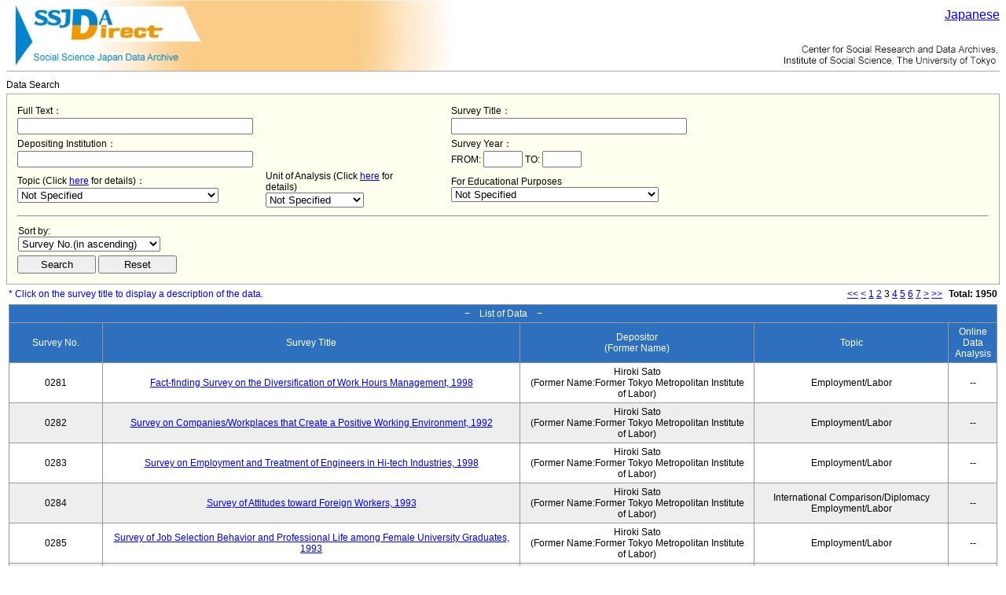

--- FILE ---
content_type: text/html; charset=UTF-8
request_url: https://ssjda.iss.u-tokyo.ac.jp/Direct/datasearch.php?_token=c27237fdad2157a2bc5436f049cf2639ce108e8a489480e4b5f7b40795adbd5f-37f89a6bb56a39f2cef7a13d2ad8ccf2de2d991f78a26aea823cf51bbaf51aba-1675946154&p=3
body_size: 164879
content:
<html lang="ja">
  <head>
    <meta http-equiv="content-type" content="text/html; charset=UTF-8">
    <!-- タイトル -->
    <title>Data Search</title>
    <link rel="stylesheet" type="text/css" href="/Direct/css/style.css">
<!--[if IE ]>
    <link rel="stylesheet" type="text/css" href="/Direct/css/ie.css">
<![endif]-->

    <script type="text/javascript" src="/Direct/js/datasearch.js" charset="utf-8"></script>


  </head>
  <body style="text-align: center;"  text="black">
<table style="margin: 0px auto; text-align: left;" cellpadding="0" cellspacing="0" border="0">
<tr><td>
<div style="position: relative;">
<table border="0" cellpadding="0" cellspacing="0" width="100%"><tr>
<td rowspan="2" width="580"><img id="main_logo" src="/Direct/images/eng/ssjda_direct_logo.jpg" width="580" height="90" alt="University of Tokyo" border="0"></td>
<td align="right"><img src="/Direct/images/eng/ssjda_direct_logo2.jpg" width="280" height="90" alt="University of Tokyo" border="0"></td>
</tr></table>
<div style="position: absolute; top: 10px; right: 0;">
<a href="?lang=jpn&amp;_token=c27237fdad2157a2bc5436f049cf2639ce108e8a489480e4b5f7b40795adbd5f-37f89a6bb56a39f2cef7a13d2ad8ccf2de2d991f78a26aea823cf51bbaf51aba-1675946154&amp;p=3">Japanese</a>
</div>
</div>
<div>
<div class="header_line"><div class="header_sub"></div></div>
<div class="topicPath" style="float: left;"><span>Data Search</span></div>
</div>
<br />
</td></tr>
<tr>
<td>
<noscript>
<p style="margin: 0 0 10px 0; font-size: 12px; color: red; text-align: center;">You must enable JavaScript to use this Web site.</p>
</noscript>
</td>
</tr>
<tr><td>

<div class="main">
    <div class="sub" id="admindatasearch">
        <form id="searchForm" method="get" action="" style="margin: 0;"><input type="hidden" name="_token" value="a3d7242a7867cda0bd52c142fea57fbff06d937b8fddcb3b88bf211d6e3d4e0e-2c7de19c721641bdcf1aae9390fcf36c36b55077d309af401b5d826e4fe49379-1769637863" />
            <table class="searchForm">
                <tr>
                    <td class="normalText" colspan="3" style="width: 35%;">
                        Full Text：<br />
                        <input type="text" name="search_summary"  value="" style="width: 300px;" colspan="3"/>
                    </td>
                    <td style="width: 5%;"></td>
                    <td class="longText" colspan="5">
                        Survey Title：<br />
                        <input type="text" name="search_data_name" value="" style="width: 300px;" colspan="5"/>
                    </td>
                    <td style="width: 25%;" colspan="3"></td>
                </tr>
                <tr>
                    <td colspan="3" style="width: 35%;">
                        Depositing Institution：<br />
                        <input type="text" name="search_host_name" value="" style="width: 300px;" colspan="3"/>
                    </td>
                    <td style="width: 5%;"></td>
                    <td class="normalText" style="width: 40%;" colspan="3">
                        Survey Year：<br />
                                                    FROM:
                            <input type="text" name="search_start_year" value="" style="width: 50px;"/>
                            TO:
                            <input type="text" name="search_end_year" value="" style="width: 50px;"/>
                                            </td>
                    <td style="width: 30%;" colspan="4"></td>
                </tr>
                <tr>
                    <td class="normalText" style="width: 15%;">
                        Topic (Click <a href='http://csrda.iss.u-tokyo.ac.jp/en/access/choice/topics/#topic_keyword' target='_blank'>here</a> for details)：<br />
                        <select name="search_topic" id="search_topic">
                            <option value="" >Not Specified</option>
                            <option value="Information/Communication/Mass Media" >Information/Communication/Mass Media</option>
                            <option value="Economy/Industry/Management" >Economy/Industry/Management</option>
                            <option value="Education/Learning"  >Education/Learning</option>
                            <option value="Law"  >Law</option>
                            <option value="Health/Medical Care"  >Health/Medical Care</option>
                            <option value="Social Security/Welfare"  >Social Security/Welfare</option>
                            <option value="International Comparison/Diplomacy"  >International Comparison/Diplomacy</option>
                            <option value="Politics/Administration/Election" >Politics/Administration/Election</option>
                            <option value="Employment/Labor"  >Employment/Labor</option>
                            <option value="Society/Culture" >Society/Culture</option>
                            <option value="Environment" >Environment</option>
                            <option value="Security/Crime/Disaster" >Security/Crime/Disaster</option>
                            <option value="Others" >Others</option>
                        </select>
                    </td>
                    <td style="width: 5%;"></td>
                    <td class="normalText" style="width: 15%;">
                        Unit of Analysis (Click <a href='http://csrda.iss.u-tokyo.ac.jp/en/access/choice/topics/#observation_unit' target='_blank'>here</a> for details)<br />
                        <select name="search_unit" id="search_unit">
                            <option value="" >Not Specified</option>
                            <option value="Individual"  >Individual</option>
                            <option value="Organization"  >Organization</option>
                            <option value="Family"  >Family</option>
                            <option value="Household"  >Household</option>
                            <option value="Geographical Unit"  >Geographical Unit</option>
                            <option value="Others" >Others</option>
                        </select>
                    </td>

                    <td style="width: 5%;"></td>
                    <td class="normalText" style="width: 15%;" >
                        For Educational Purposes<br />
                        <select name="search_purpose_use" onchange="txtFocus()">
                            <option value="">Not Specified</option>
                            <option value="0" >Not available(Only available for research.)</option>
                            <option value="1" >Available</option>
                        </select>
                    </td>
                    <td style="width: 5%;"></td>
                </tr>
                <tr>
                    <td colspan="12">
                        <hr>
                    </td>
                </tr>
                <tr>
                    <td class="normalText" style="width: 15%; padding: 2px;" >
                        Sort by:<br />
                        <select name="search_order" onchange="txtFocus()">
                             $search_order == "1"                             <option value="0" >Survey No.(in ascending)</option>
                            <option value="1" >Survey No.(in descending)</option>
                            <option value="2" >Survey Title(in ascending)</option>
                            <option value="3" >Survey Title(in descending)</option>
                            <option value="4" >Depositor(in ascending)</option>
                            <option value="5" >Depositor(in descending)</option>
                            <option value="6" >Topic(in ascending)</option>
                            <option value="7" >Topic(in descending)</option>
                            <option value="8" >Survey Year(in ascending)</option>
                            <option value="9" >Survey Year(in descending)</option>
                        </select>
                    </td>
                </tr>
                <tr>
                    <td class="button" colspan="12">
                        <p style="text-align: left;">
                            <input id="searchForm_submit" name="data_search" type="submit" value="Search" style="width: 100px; padding: 2px;" />
                            <input type="reset" value="Reset" style="width: 100px; padding: 2px;" onclick="location.href = 'datasearch.php'"  />
                        </p>
                    </td>
                </tr>
            </table>
        </form>

        <table width="100%">
            <tr>
                <td>
                    <p style="margin: 2px 0; text-align: left; font-size: 12px; color: #0000FF;">
                          * Click on the survey title to display a description of the data.
                    </p>
                </td>
                <td>
                    <p style="margin: 2px 0; text-align: right; font-size: 12px;">
                        <a href="/Direct/datasearch.php?_token=c27237fdad2157a2bc5436f049cf2639ce108e8a489480e4b5f7b40795adbd5f-37f89a6bb56a39f2cef7a13d2ad8ccf2de2d991f78a26aea823cf51bbaf51aba-1675946154&p=1">&lt;&lt;</a>&nbsp;<a href="/Direct/datasearch.php?_token=c27237fdad2157a2bc5436f049cf2639ce108e8a489480e4b5f7b40795adbd5f-37f89a6bb56a39f2cef7a13d2ad8ccf2de2d991f78a26aea823cf51bbaf51aba-1675946154&p=2">&lt;</a>&nbsp;<a href="/Direct/datasearch.php?_token=c27237fdad2157a2bc5436f049cf2639ce108e8a489480e4b5f7b40795adbd5f-37f89a6bb56a39f2cef7a13d2ad8ccf2de2d991f78a26aea823cf51bbaf51aba-1675946154&p=1">1</a>&nbsp;<a href="/Direct/datasearch.php?_token=c27237fdad2157a2bc5436f049cf2639ce108e8a489480e4b5f7b40795adbd5f-37f89a6bb56a39f2cef7a13d2ad8ccf2de2d991f78a26aea823cf51bbaf51aba-1675946154&p=2">2</a>&nbsp;<span>3</span>&nbsp;<a href="/Direct/datasearch.php?_token=c27237fdad2157a2bc5436f049cf2639ce108e8a489480e4b5f7b40795adbd5f-37f89a6bb56a39f2cef7a13d2ad8ccf2de2d991f78a26aea823cf51bbaf51aba-1675946154&p=4">4</a>&nbsp;<a href="/Direct/datasearch.php?_token=c27237fdad2157a2bc5436f049cf2639ce108e8a489480e4b5f7b40795adbd5f-37f89a6bb56a39f2cef7a13d2ad8ccf2de2d991f78a26aea823cf51bbaf51aba-1675946154&p=5">5</a>&nbsp;<a href="/Direct/datasearch.php?_token=c27237fdad2157a2bc5436f049cf2639ce108e8a489480e4b5f7b40795adbd5f-37f89a6bb56a39f2cef7a13d2ad8ccf2de2d991f78a26aea823cf51bbaf51aba-1675946154&p=6">6</a>&nbsp;<a href="/Direct/datasearch.php?_token=c27237fdad2157a2bc5436f049cf2639ce108e8a489480e4b5f7b40795adbd5f-37f89a6bb56a39f2cef7a13d2ad8ccf2de2d991f78a26aea823cf51bbaf51aba-1675946154&p=7">7</a>&nbsp;<a href="/Direct/datasearch.php?_token=c27237fdad2157a2bc5436f049cf2639ce108e8a489480e4b5f7b40795adbd5f-37f89a6bb56a39f2cef7a13d2ad8ccf2de2d991f78a26aea823cf51bbaf51aba-1675946154&p=4">&gt;</a>&nbsp;<a href="/Direct/datasearch.php?_token=c27237fdad2157a2bc5436f049cf2639ce108e8a489480e4b5f7b40795adbd5f-37f89a6bb56a39f2cef7a13d2ad8ccf2de2d991f78a26aea823cf51bbaf51aba-1675946154&p=20">&gt;&gt;</a>
                        <span style="font-weight: bold; margin-left: 5px;">Total: 1950</span>
                    </p>
                </td>
            </tr>

            <tr>
                <td colspan="2">
                    <table class="list">
                        <tr style="height: 15px;"><th colspan="11">−　List of Data　−</th></tr>
                        <tr>
                            <th>Survey No.</th>
                            <th>Survey Title</th>
                            <th>Depositor<br>(Former Name)</th>
                            <th>Topic</th>
                            <th>Online Data Analysis</th>
                        </tr>
                                                <tr class="row1">
                            <td style="text-align: center; width: 10%;">
                                0281
                            </td>
                            <td style="text-align: center; width: 45%;">
                                                                    <a href="gaiyo.php?eid=0281&lang=eng" target="_blank">Fact-finding Survey on the Diversification of Work Hours Management, 1998</a>
                                                            </td>
                            <td style="text-align: center; width: 25%;">
                                Hiroki Sato
                                                                    <!-- 20151225 iriyama modify -->
                                    <!-- <br>(Former Name:Former Tokyo Metropolitan Institute of Labor) -->
                                    <br>(Former Name:Former Tokyo Metropolitan Institute of Labor)                                                            </td>
                            <td style="text-align: center; width: 20%;">
                                                                    Employment/Labor
                                                            </td>
                            <td style="text-align: center; width: 10%;">
                                                                    --
                                                            </td>
                        </tr>
                                                <tr class="row2">
                            <td style="text-align: center; width: 10%;">
                                0282
                            </td>
                            <td style="text-align: center; width: 45%;">
                                                                    <a href="gaiyo.php?eid=0282&lang=eng" target="_blank">Survey on Companies/Workplaces that Create a Positive Working Environment, 1992</a>
                                                            </td>
                            <td style="text-align: center; width: 25%;">
                                Hiroki Sato
                                                                    <!-- 20151225 iriyama modify -->
                                    <!-- <br>(Former Name:Former Tokyo Metropolitan Institute of Labor) -->
                                    <br>(Former Name:Former Tokyo Metropolitan Institute of Labor)                                                            </td>
                            <td style="text-align: center; width: 20%;">
                                                                    Employment/Labor
                                                            </td>
                            <td style="text-align: center; width: 10%;">
                                                                    --
                                                            </td>
                        </tr>
                                                <tr class="row1">
                            <td style="text-align: center; width: 10%;">
                                0283
                            </td>
                            <td style="text-align: center; width: 45%;">
                                                                    <a href="gaiyo.php?eid=0283&lang=eng" target="_blank">Survey on Employment and Treatment of Engineers in Hi-tech Industries, 1998</a>
                                                            </td>
                            <td style="text-align: center; width: 25%;">
                                Hiroki Sato
                                                                    <!-- 20151225 iriyama modify -->
                                    <!-- <br>(Former Name:Former Tokyo Metropolitan Institute of Labor) -->
                                    <br>(Former Name:Former Tokyo Metropolitan Institute of Labor)                                                            </td>
                            <td style="text-align: center; width: 20%;">
                                                                    Employment/Labor
                                                            </td>
                            <td style="text-align: center; width: 10%;">
                                                                    --
                                                            </td>
                        </tr>
                                                <tr class="row2">
                            <td style="text-align: center; width: 10%;">
                                0284
                            </td>
                            <td style="text-align: center; width: 45%;">
                                                                    <a href="gaiyo.php?eid=0284&lang=eng" target="_blank">Survey of Attitudes toward Foreign Workers, 1993</a>
                                                            </td>
                            <td style="text-align: center; width: 25%;">
                                Hiroki Sato
                                                                    <!-- 20151225 iriyama modify -->
                                    <!-- <br>(Former Name:Former Tokyo Metropolitan Institute of Labor) -->
                                    <br>(Former Name:Former Tokyo Metropolitan Institute of Labor)                                                            </td>
                            <td style="text-align: center; width: 20%;">
                                                                    International Comparison/Diplomacy<br/>Employment/Labor
                                                            </td>
                            <td style="text-align: center; width: 10%;">
                                                                    --
                                                            </td>
                        </tr>
                                                <tr class="row1">
                            <td style="text-align: center; width: 10%;">
                                0285
                            </td>
                            <td style="text-align: center; width: 45%;">
                                                                    <a href="gaiyo.php?eid=0285&lang=eng" target="_blank">Survey of Job Selection Behavior and Professional Life among Female University Graduates, 1993</a>
                                                            </td>
                            <td style="text-align: center; width: 25%;">
                                Hiroki Sato
                                                                    <!-- 20151225 iriyama modify -->
                                    <!-- <br>(Former Name:Former Tokyo Metropolitan Institute of Labor) -->
                                    <br>(Former Name:Former Tokyo Metropolitan Institute of Labor)                                                            </td>
                            <td style="text-align: center; width: 20%;">
                                                                    Employment/Labor
                                                            </td>
                            <td style="text-align: center; width: 10%;">
                                                                    --
                                                            </td>
                        </tr>
                                                <tr class="row2">
                            <td style="text-align: center; width: 10%;">
                                0286
                            </td>
                            <td style="text-align: center; width: 45%;">
                                                                    <a href="gaiyo.php?eid=0286&lang=eng" target="_blank">Questionnaire Survey on Part-time Work and Attitudes among Young People, 2000</a>
                                                            </td>
                            <td style="text-align: center; width: 25%;">
                                Hiroki Sato
                                                                    <!-- 20151225 iriyama modify -->
                                    <!-- <br>(Former Name:Former Tokyo Metropolitan Institute of Labor) -->
                                    <br>(Former Name:Former Tokyo Metropolitan Institute of Labor)                                                            </td>
                            <td style="text-align: center; width: 20%;">
                                                                    Employment/Labor
                                                            </td>
                            <td style="text-align: center; width: 10%;">
                                                                    --
                                                            </td>
                        </tr>
                                                <tr class="row1">
                            <td style="text-align: center; width: 10%;">
                                0287
                            </td>
                            <td style="text-align: center; width: 45%;">
                                                                    <a href="gaiyo.php?eid=0287&lang=eng" target="_blank">Survey on the Actualities of Female Employment and Utilization of their Professional Abilities, 1999</a>
                                                            </td>
                            <td style="text-align: center; width: 25%;">
                                Hiroki Sato
                                                                    <!-- 20151225 iriyama modify -->
                                    <!-- <br>(Former Name:Former Tokyo Metropolitan Institute of Labor) -->
                                    <br>(Former Name:Former Tokyo Metropolitan Institute of Labor)                                                            </td>
                            <td style="text-align: center; width: 20%;">
                                                                    Employment/Labor
                                                            </td>
                            <td style="text-align: center; width: 10%;">
                                                                    --
                                                            </td>
                        </tr>
                                                <tr class="row2">
                            <td style="text-align: center; width: 10%;">
                                0288
                            </td>
                            <td style="text-align: center; width: 45%;">
                                                                    <a href="gaiyo.php?eid=0288&lang=eng" target="_blank">Survey on Work Styles among Designers, 1994</a>
                                                            </td>
                            <td style="text-align: center; width: 25%;">
                                Hiroki Sato
                                                                    <!-- 20151225 iriyama modify -->
                                    <!-- <br>(Former Name:Former Tokyo Metropolitan Institute of Labor) -->
                                    <br>(Former Name:Former Tokyo Metropolitan Institute of Labor)                                                            </td>
                            <td style="text-align: center; width: 20%;">
                                                                    Employment/Labor
                                                            </td>
                            <td style="text-align: center; width: 10%;">
                                                                    --
                                                            </td>
                        </tr>
                                                <tr class="row1">
                            <td style="text-align: center; width: 10%;">
                                0289
                            </td>
                            <td style="text-align: center; width: 45%;">
                                                                    <a href="gaiyo.php?eid=0289&lang=eng" target="_blank">Survey of Veteran Employees who Support the Workplace, 2000</a>
                                                            </td>
                            <td style="text-align: center; width: 25%;">
                                Hiroki Sato
                                                                    <!-- 20151225 iriyama modify -->
                                    <!-- <br>(Former Name:Former Tokyo Metropolitan Institute of Labor) -->
                                    <br>(Former Name:Former Tokyo Metropolitan Institute of Labor)                                                            </td>
                            <td style="text-align: center; width: 20%;">
                                                                    Employment/Labor
                                                            </td>
                            <td style="text-align: center; width: 10%;">
                                                                    --
                                                            </td>
                        </tr>
                                                <tr class="row2">
                            <td style="text-align: center; width: 10%;">
                                0290
                            </td>
                            <td style="text-align: center; width: 45%;">
                                                                    <a href="gaiyo.php?eid=0290&lang=eng" target="_blank">Fact-finding Survey on the Life during Unemployment and Re-employment, 1999</a>
                                                            </td>
                            <td style="text-align: center; width: 25%;">
                                Hiroki Sato
                                                                    <!-- 20151225 iriyama modify -->
                                    <!-- <br>(Former Name:Former Tokyo Metropolitan Institute of Labor) -->
                                    <br>(Former Name:Former Tokyo Metropolitan Institute of Labor)                                                            </td>
                            <td style="text-align: center; width: 20%;">
                                                                    Employment/Labor
                                                            </td>
                            <td style="text-align: center; width: 10%;">
                                                                    --
                                                            </td>
                        </tr>
                                                <tr class="row1">
                            <td style="text-align: center; width: 10%;">
                                0291
                            </td>
                            <td style="text-align: center; width: 45%;">
                                                                    <a href="gaiyo.php?eid=0291&lang=eng" target="_blank">Questionnaire Survey on Elderly People (Individuals who Completed Practical Seminar), 1998</a>
                                                            </td>
                            <td style="text-align: center; width: 25%;">
                                Hiroki Sato
                                                                    <!-- 20151225 iriyama modify -->
                                    <!-- <br>(Former Name:Former Tokyo Metropolitan Institute of Labor) -->
                                    <br>(Former Name:Former Tokyo Metropolitan Institute of Labor)                                                            </td>
                            <td style="text-align: center; width: 20%;">
                                                                    Employment/Labor
                                                            </td>
                            <td style="text-align: center; width: 10%;">
                                                                    --
                                                            </td>
                        </tr>
                                                <tr class="row2">
                            <td style="text-align: center; width: 10%;">
                                0292
                            </td>
                            <td style="text-align: center; width: 45%;">
                                                                    <a href="gaiyo.php?eid=0292&lang=eng" target="_blank">38th Fact-finding Survey on Student Life, 2002</a>
                                                            </td>
                            <td style="text-align: center; width: 25%;">
                                National Federation of University Co-operative Associations
                                                                    <!-- 20151225 iriyama modify -->
                                    <!-- <br>(Former Name:National Federation of University Co-operative Associations) -->
                                                                                                </td>
                            <td style="text-align: center; width: 20%;">
                                                                    Education/Learning<br/>Society/Culture
                                                            </td>
                            <td style="text-align: center; width: 10%;">
                                                                    --
                                                            </td>
                        </tr>
                                                <tr class="row1">
                            <td style="text-align: center; width: 10%;">
                                0293
                            </td>
                            <td style="text-align: center; width: 45%;">
                                                                    <a href="gaiyo.php?eid=0293&lang=eng" target="_blank">Quarterly Survey on Small Enterprise Trends, 2002.10-12</a>
                                                            </td>
                            <td style="text-align: center; width: 25%;">
                                Japan Finance Corporation Research Institute
                                                                    <!-- 20151225 iriyama modify -->
                                    <!-- <br>(Former Name:Japan Finance Corporation Research Institute) -->
                                                                                                </td>
                            <td style="text-align: center; width: 20%;">
                                                                    Economy/Industry/Management
                                                            </td>
                            <td style="text-align: center; width: 10%;">
                                                                    --
                                                            </td>
                        </tr>
                                                <tr class="row2">
                            <td style="text-align: center; width: 10%;">
                                0294
                            </td>
                            <td style="text-align: center; width: 45%;">
                                                                    <a href="gaiyo.php?eid=0294&lang=eng" target="_blank">Survey on Relocation and Employment Life, 1990</a>
                                                            </td>
                            <td style="text-align: center; width: 25%;">
                                Hiroki Sato
                                                                    <!-- 20151225 iriyama modify -->
                                    <!-- <br>(Former Name:Hiroki Sato) -->
                                                                                                </td>
                            <td style="text-align: center; width: 20%;">
                                                                    Employment/Labor
                                                            </td>
                            <td style="text-align: center; width: 10%;">
                                                                    --
                                                            </td>
                        </tr>
                                                <tr class="row1">
                            <td style="text-align: center; width: 10%;">
                                0295
                            </td>
                            <td style="text-align: center; width: 45%;">
                                                                    <a href="gaiyo.php?eid=0295&lang=eng" target="_blank">Fact-finding Survey on Female Entrepreneurs, 2002</a>
                                                            </td>
                            <td style="text-align: center; width: 25%;">
                                Japan Finance Corporation Research Institute
                                                                    <!-- 20151225 iriyama modify -->
                                    <!-- <br>(Former Name:Japan Finance Corporation Research Institute) -->
                                                                                                </td>
                            <td style="text-align: center; width: 20%;">
                                                                    Economy/Industry/Management
                                                            </td>
                            <td style="text-align: center; width: 10%;">
                                                                    --
                                                            </td>
                        </tr>
                                                <tr class="row2">
                            <td style="text-align: center; width: 10%;">
                                0296
                            </td>
                            <td style="text-align: center; width: 45%;">
                                                                    <a href="gaiyo.php?eid=0296&lang=eng" target="_blank">Fact-finding Survey on Nursing Care Services, 2001</a>
                                                            </td>
                            <td style="text-align: center; width: 25%;">
                                JTUC Research Institute for Advancement of Living Standards
                                                                    <!-- 20151225 iriyama modify -->
                                    <!-- <br>(Former Name:Research Institute for Advancement of Living Standards) -->
                                    <br>(Former Name:Research Institute for Advancement of Living Standards)                                                            </td>
                            <td style="text-align: center; width: 20%;">
                                                                    Social Security/Welfare<br/>Employment/Labor
                                                            </td>
                            <td style="text-align: center; width: 10%;">
                                                                    --
                                                            </td>
                        </tr>
                                                <tr class="row1">
                            <td style="text-align: center; width: 10%;">
                                0297
                            </td>
                            <td style="text-align: center; width: 45%;">
                                                                    <a href="gaiyo.php?eid=0297&lang=eng" target="_blank">Fact-finding Survey on Employee Representative Systems and Employee-Management Communication among Small and Medium-sized Enterprises, 2001</a>
                                                            </td>
                            <td style="text-align: center; width: 25%;">
                                JTUC Research Institute for Advancement of Living Standards
                                                                    <!-- 20151225 iriyama modify -->
                                    <!-- <br>(Former Name:Research Institute for Advancement of Living Standards) -->
                                    <br>(Former Name:Research Institute for Advancement of Living Standards)                                                            </td>
                            <td style="text-align: center; width: 20%;">
                                                                    Employment/Labor
                                                            </td>
                            <td style="text-align: center; width: 10%;">
                                                                    --
                                                            </td>
                        </tr>
                                                <tr class="row2">
                            <td style="text-align: center; width: 10%;">
                                0298
                            </td>
                            <td style="text-align: center; width: 45%;">
                                                                    <a href="gaiyo.php?eid=0298&lang=eng" target="_blank">Survey on Human Resource Traning and Skills Development among At-home Care Service Businesses, 2001</a>
                                                            </td>
                            <td style="text-align: center; width: 25%;">
                                JTUC Research Institute for Advancement of Living Standards
                                                                    <!-- 20151225 iriyama modify -->
                                    <!-- <br>(Former Name:Research Institute for Advancement of Living Standards) -->
                                    <br>(Former Name:Research Institute for Advancement of Living Standards)                                                            </td>
                            <td style="text-align: center; width: 20%;">
                                                                    Social Security/Welfare<br/>Employment/Labor
                                                            </td>
                            <td style="text-align: center; width: 10%;">
                                                                    --
                                                            </td>
                        </tr>
                                                <tr class="row1">
                            <td style="text-align: center; width: 10%;">
                                0299
                            </td>
                            <td style="text-align: center; width: 45%;">
                                                                    <a href="gaiyo.php?eid=0299&lang=eng" target="_blank">Fact-finding Survey on Self-employed People, 2002</a>
                                                            </td>
                            <td style="text-align: center; width: 25%;">
                                Japan Finance Corporation Research Institute
                                                                    <!-- 20151225 iriyama modify -->
                                    <!-- <br>(Former Name:Japan Finance Corporation Research Institute) -->
                                                                                                </td>
                            <td style="text-align: center; width: 20%;">
                                                                    Economy/Industry/Management
                                                            </td>
                            <td style="text-align: center; width: 10%;">
                                                                    --
                                                            </td>
                        </tr>
                                                <tr class="row2">
                            <td style="text-align: center; width: 10%;">
                                0301
                            </td>
                            <td style="text-align: center; width: 45%;">
                                                                    <a href="gaiyo.php?eid=0301&lang=eng" target="_blank">Survey on Lifestyles and Attitudes among Elementary and Junior High School Students, 1995</a>
                                                            </td>
                            <td style="text-align: center; width: 25%;">
                                Hidenori Fujita, International Christian University
                                                                    <!-- 20151225 iriyama modify -->
                                    <!-- <br>(Former Name:Hidenori Fujita, International Christian University) -->
                                                                                                </td>
                            <td style="text-align: center; width: 20%;">
                                                                    Society/Culture</br>Education/Learning
                                                            </td>
                            <td style="text-align: center; width: 10%;">
                                                                    --
                                                            </td>
                        </tr>
                                                <tr class="row1">
                            <td style="text-align: center; width: 10%;">
                                0302
                            </td>
                            <td style="text-align: center; width: 45%;">
                                                                    <a href="gaiyo.php?eid=0302&lang=eng" target="_blank">Survey on Diverse Employment Patterns, 2001</a>
                                                            </td>
                            <td style="text-align: center; width: 25%;">
                                Japan Institute of Workers&#039; Evolution
                                                                    <!-- 20151225 iriyama modify -->
                                    <!-- <br>(Former Name:Japan Institute of Workers&#039; Evolution) -->
                                                                                                </td>
                            <td style="text-align: center; width: 20%;">
                                                                    Employment/Labor
                                                            </td>
                            <td style="text-align: center; width: 10%;">
                                                                    --
                                                            </td>
                        </tr>
                                                <tr class="row2">
                            <td style="text-align: center; width: 10%;">
                                0303
                            </td>
                            <td style="text-align: center; width: 45%;">
                                                                    <a href="gaiyo.php?eid=0303&lang=eng" target="_blank">Quarterly Survey on Small Enterprise Trends, 2003.1-3</a>
                                                            </td>
                            <td style="text-align: center; width: 25%;">
                                Japan Finance Corporation Research Institute
                                                                    <!-- 20151225 iriyama modify -->
                                    <!-- <br>(Former Name:Japan Finance Corporation Research Institute) -->
                                                                                                </td>
                            <td style="text-align: center; width: 20%;">
                                                                    Economy/Industry/Management
                                                            </td>
                            <td style="text-align: center; width: 10%;">
                                                                    --
                                                            </td>
                        </tr>
                                                <tr class="row1">
                            <td style="text-align: center; width: 10%;">
                                0304
                            </td>
                            <td style="text-align: center; width: 45%;">
                                                                    <a href="gaiyo.php?eid=0304&lang=eng" target="_blank">Survey on Company Benefit and Welfare Systems, 2002</a>
                                                            </td>
                            <td style="text-align: center; width: 25%;">
                                Japan Institute of Life Insurance
                                                                    <!-- 20151225 iriyama modify -->
                                    <!-- <br>(Former Name:Japan Institute of Life Insurance) -->
                                                                                                </td>
                            <td style="text-align: center; width: 20%;">
                                                                    Employment/Labor
                                                            </td>
                            <td style="text-align: center; width: 10%;">
                                                                    --
                                                            </td>
                        </tr>
                                                <tr class="row2">
                            <td style="text-align: center; width: 10%;">
                                0305
                            </td>
                            <td style="text-align: center; width: 45%;">
                                                                    <a href="gaiyo.php?eid=0305&lang=eng" target="_blank">Survey on Life Planning and Finance/Insurance Vol. 3, 2002 (Survey on Financial Asset Selection)</a>
                                                            </td>
                            <td style="text-align: center; width: 25%;">
                                Japan Institute of Life Insurance
                                                                    <!-- 20151225 iriyama modify -->
                                    <!-- <br>(Former Name:Japan Institute of Life Insurance) -->
                                                                                                </td>
                            <td style="text-align: center; width: 20%;">
                                                                    Economy/Industry/Management
                                                            </td>
                            <td style="text-align: center; width: 10%;">
                                                                    --
                                                            </td>
                        </tr>
                                                <tr class="row1">
                            <td style="text-align: center; width: 10%;">
                                0306
                            </td>
                            <td style="text-align: center; width: 45%;">
                                                                    <a href="gaiyo.php?eid=0306&lang=eng" target="_blank">Survey on Life Planning and Finance/Insurance Vol. 4, 2002 (Survey on Married Women&#039;s Life Planning)</a>
                                                            </td>
                            <td style="text-align: center; width: 25%;">
                                Japan Institute of Life Insurance
                                                                    <!-- 20151225 iriyama modify -->
                                    <!-- <br>(Former Name:Japan Institute of Life Insurance) -->
                                                                                                </td>
                            <td style="text-align: center; width: 20%;">
                                                                    Society/Culture</br>Employment/Labor
                                                            </td>
                            <td style="text-align: center; width: 10%;">
                                                                    --
                                                            </td>
                        </tr>
                                                <tr class="row2">
                            <td style="text-align: center; width: 10%;">
                                0307
                            </td>
                            <td style="text-align: center; width: 45%;">
                                                                    <a href="gaiyo.php?eid=0307&lang=eng" target="_blank">Questionnaire Survey on Age Standards in Recruitment and other Areas, 2002</a>
                                                            </td>
                            <td style="text-align: center; width: 25%;">
                                Mitsubishi Research Institute
                                                                    <!-- 20151225 iriyama modify -->
                                    <!-- <br>(Former Name:Mitsubishi Research Institute and Hiroki Sato and Emiko Takeishi) -->
                                    <br>(Former Name:Mitsubishi Research Institute and Hiroki Sato and Emiko Takeishi)                                                            </td>
                            <td style="text-align: center; width: 20%;">
                                                                    Employment/Labor
                                                            </td>
                            <td style="text-align: center; width: 10%;">
                                                                    --
                                                            </td>
                        </tr>
                                                <tr class="row1">
                            <td style="text-align: center; width: 10%;">
                                0308
                            </td>
                            <td style="text-align: center; width: 45%;">
                                                                    <a href="gaiyo.php?eid=0308&lang=eng" target="_blank">Fact-finding Survey on the Education Expenses accrued by Enrollment by Recommendation, 2003</a>
                                                            </td>
                            <td style="text-align: center; width: 25%;">
                                Japan Finance Corporation Research Institute
                                                                    <!-- 20151225 iriyama modify -->
                                    <!-- <br>(Former Name:Japan Finance Corporation Research Institute) -->
                                                                                                </td>
                            <td style="text-align: center; width: 20%;">
                                                                    Education/Learning</br>Economy/Industry/Management
                                                            </td>
                            <td style="text-align: center; width: 10%;">
                                                                    --
                                                            </td>
                        </tr>
                                                <tr class="row2">
                            <td style="text-align: center; width: 10%;">
                                0309
                            </td>
                            <td style="text-align: center; width: 45%;">
                                                                    <a href="gaiyo.php?eid=0309&lang=eng" target="_blank">Survey on Life Design in the Age of 80 Years Life Expectancy, 1999</a>
                                                            </td>
                            <td style="text-align: center; width: 25%;">
                                Japanese Electrical Electronic &amp;amp; Information Union Research Center
                                                                    <!-- 20151225 iriyama modify -->
                                    <!-- <br>(Former Name:Japanese Electrical Electronic &amp; Information Union Research Center) -->
                                    <br>(Former Name:Japanese Electrical Electronic &amp; Information Union Research Center)                                                            </td>
                            <td style="text-align: center; width: 20%;">
                                                                    Employment/Labor<br/>Society/Culture
                                                            </td>
                            <td style="text-align: center; width: 10%;">
                                                                    --
                                                            </td>
                        </tr>
                                                <tr class="row1">
                            <td style="text-align: center; width: 10%;">
                                0310
                            </td>
                            <td style="text-align: center; width: 45%;">
                                                                    <a href="gaiyo.php?eid=0310&lang=eng" target="_blank">Survey on Employment Structure of the Electrical Industry, 2000</a>
                                                            </td>
                            <td style="text-align: center; width: 25%;">
                                Japanese Electrical Electronic &amp;amp; Information Union Research Center
                                                                    <!-- 20151225 iriyama modify -->
                                    <!-- <br>(Former Name:Japanese Electrical Electronic &amp; Information Union Research Center) -->
                                    <br>(Former Name:Japanese Electrical Electronic &amp; Information Union Research Center)                                                            </td>
                            <td style="text-align: center; width: 20%;">
                                                                    Employment/Labor
                                                            </td>
                            <td style="text-align: center; width: 10%;">
                                                                    --
                                                            </td>
                        </tr>
                                                <tr class="row2">
                            <td style="text-align: center; width: 10%;">
                                0311
                            </td>
                            <td style="text-align: center; width: 45%;">
                                                                    <a href="gaiyo.php?eid=0311&lang=eng" target="_blank">Survey on the 21st Century for Working Women, 2001</a>
                                                            </td>
                            <td style="text-align: center; width: 25%;">
                                Japanese Electrical Electronic &amp;amp; Information Union Research Center
                                                                    <!-- 20151225 iriyama modify -->
                                    <!-- <br>(Former Name:Japanese Electrical Electronic &amp; Information Union Research Center) -->
                                    <br>(Former Name:Japanese Electrical Electronic &amp; Information Union Research Center)                                                            </td>
                            <td style="text-align: center; width: 20%;">
                                                                    Employment/Labor<br/>Society/Culture
                                                            </td>
                            <td style="text-align: center; width: 10%;">
                                                                    --
                                                            </td>
                        </tr>
                                                <tr class="row1">
                            <td style="text-align: center; width: 10%;">
                                0312
                            </td>
                            <td style="text-align: center; width: 45%;">
                                                                    <a href="gaiyo.php?eid=0312&lang=eng" target="_blank">Survey on Changes in the Japanese-style Human Resources System, 1999</a>
                                                            </td>
                            <td style="text-align: center; width: 25%;">
                                Japan Productivity Center
                                                                    <!-- 20151225 iriyama modify -->
                                    <!-- <br>(Former Name:Japan Productivity Center) -->
                                                                                                </td>
                            <td style="text-align: center; width: 20%;">
                                                                    Employment/Labor
                                                            </td>
                            <td style="text-align: center; width: 10%;">
                                                                    --
                                                            </td>
                        </tr>
                                                <tr class="row2">
                            <td style="text-align: center; width: 10%;">
                                0313
                            </td>
                            <td style="text-align: center; width: 45%;">
                                                                    <a href="gaiyo.php?eid=0313&lang=eng" target="_blank">Survey on Changes in the Japanese-style Human Resources System, 2000</a>
                                                            </td>
                            <td style="text-align: center; width: 25%;">
                                Japan Productivity Center
                                                                    <!-- 20151225 iriyama modify -->
                                    <!-- <br>(Former Name:Japan Productivity Center) -->
                                                                                                </td>
                            <td style="text-align: center; width: 20%;">
                                                                    Employment/Labor
                                                            </td>
                            <td style="text-align: center; width: 10%;">
                                                                    --
                                                            </td>
                        </tr>
                                                <tr class="row1">
                            <td style="text-align: center; width: 10%;">
                                0314
                            </td>
                            <td style="text-align: center; width: 45%;">
                                                                    <a href="gaiyo.php?eid=0314&lang=eng" target="_blank">Survey on Changes in the Japanese-style Human Resources System, 2001</a>
                                                            </td>
                            <td style="text-align: center; width: 25%;">
                                Japan Productivity Center
                                                                    <!-- 20151225 iriyama modify -->
                                    <!-- <br>(Former Name:Japan Productivity Center) -->
                                                                                                </td>
                            <td style="text-align: center; width: 20%;">
                                                                    Employment/Labor
                                                            </td>
                            <td style="text-align: center; width: 10%;">
                                                                    --
                                                            </td>
                        </tr>
                                                <tr class="row2">
                            <td style="text-align: center; width: 10%;">
                                0315
                            </td>
                            <td style="text-align: center; width: 45%;">
                                                                    <a href="gaiyo.php?eid=0315&lang=eng" target="_blank">Survey on Changes in the Japanese-style Human Resources System, 2002</a>
                                                            </td>
                            <td style="text-align: center; width: 25%;">
                                Japan Productivity Center
                                                                    <!-- 20151225 iriyama modify -->
                                    <!-- <br>(Former Name:Japan Productivity Center) -->
                                                                                                </td>
                            <td style="text-align: center; width: 20%;">
                                                                    Employment/Labor
                                                            </td>
                            <td style="text-align: center; width: 10%;">
                                                                    --
                                                            </td>
                        </tr>
                                                <tr class="row1">
                            <td style="text-align: center; width: 10%;">
                                0316
                            </td>
                            <td style="text-align: center; width: 45%;">
                                                                    <a href="gaiyo.php?eid=0316&lang=eng" target="_blank">Survey on State of New Business Start-ups, 2002</a>
                                                            </td>
                            <td style="text-align: center; width: 25%;">
                                Japan Finance Corporation Research Institute
                                                                    <!-- 20151225 iriyama modify -->
                                    <!-- <br>(Former Name:Japan Finance Corporation Research Institute) -->
                                                                                                </td>
                            <td style="text-align: center; width: 20%;">
                                                                    Economy/Industry/Management
                                                            </td>
                            <td style="text-align: center; width: 10%;">
                                                                    --
                                                            </td>
                        </tr>
                                                <tr class="row2">
                            <td style="text-align: center; width: 10%;">
                                0317
                            </td>
                            <td style="text-align: center; width: 45%;">
                                                                    <a href="gaiyo.php?eid=0317&lang=eng" target="_blank">Survey on the Utilization of a Diverse Workforce in the Workplace, 1999</a>
                                                            </td>
                            <td style="text-align: center; width: 25%;">
                                The Japan Institute for Labour Policy and Training
                                                                    <!-- 20151225 iriyama modify -->
                                    <!-- <br>(Former Name:The Japan Institute for Labour Policy and Training) -->
                                                                                                </td>
                            <td style="text-align: center; width: 20%;">
                                                                    Employment/Labor
                                                            </td>
                            <td style="text-align: center; width: 10%;">
                                                                    --
                                                            </td>
                        </tr>
                                                <tr class="row1">
                            <td style="text-align: center; width: 10%;">
                                0318
                            </td>
                            <td style="text-align: center; width: 45%;">
                                                                    <a href="gaiyo.php?eid=0318&lang=eng" target="_blank">Quarterly Survey on Small Enterprise Trends, 2003.4-6</a>
                                                            </td>
                            <td style="text-align: center; width: 25%;">
                                Japan Finance Corporation Research Institute
                                                                    <!-- 20151225 iriyama modify -->
                                    <!-- <br>(Former Name:Japan Finance Corporation Research Institute) -->
                                                                                                </td>
                            <td style="text-align: center; width: 20%;">
                                                                    Economy/Industry/Management
                                                            </td>
                            <td style="text-align: center; width: 10%;">
                                                                    --
                                                            </td>
                        </tr>
                                                <tr class="row2">
                            <td style="text-align: center; width: 10%;">
                                0319
                            </td>
                            <td style="text-align: center; width: 45%;">
                                                                    <a href="gaiyo.php?eid=0319&lang=eng" target="_blank">Survey of General Personnel Needs: Survey of Specific Needs, 1999</a>
                                                            </td>
                            <td style="text-align: center; width: 25%;">
                                Research Team of Human Resource Needs
                                                                    <!-- 20151225 iriyama modify -->
                                    <!-- <br>(Former Name:Research Team of Human Resource Needs) -->
                                                                                                </td>
                            <td style="text-align: center; width: 20%;">
                                                                    Education/Learning<br/>Employment/Labor
                                                            </td>
                            <td style="text-align: center; width: 10%;">
                                                                    --
                                                            </td>
                        </tr>
                                                <tr class="row1">
                            <td style="text-align: center; width: 10%;">
                                0320
                            </td>
                            <td style="text-align: center; width: 45%;">
                                                                    <a href="gaiyo.php?eid=0320&lang=eng" target="_blank">Questionnaire on Career Formation among Managers, 2003</a>
                                                            </td>
                            <td style="text-align: center; width: 25%;">
                                Japan Institute of Workers&#039; Evolution
                                                                    <!-- 20151225 iriyama modify -->
                                    <!-- <br>(Former Name:Japan Institute of Workers&#039; Evolution) -->
                                                                                                </td>
                            <td style="text-align: center; width: 20%;">
                                                                    Employment/Labor
                                                            </td>
                            <td style="text-align: center; width: 10%;">
                                                                    --
                                                            </td>
                        </tr>
                                                <tr class="row2">
                            <td style="text-align: center; width: 10%;">
                                0321
                            </td>
                            <td style="text-align: center; width: 45%;">
                                                                    <a href="gaiyo.php?eid=0321&lang=eng" target="_blank">Survey of New Recruits&#039; &quot;Attitudes toward Work&quot;, 2003</a>
                                                            </td>
                            <td style="text-align: center; width: 25%;">
                                Japan Productivity Center
                                                                    <!-- 20151225 iriyama modify -->
                                    <!-- <br>(Former Name:Japan Productivity Center) -->
                                                                                                </td>
                            <td style="text-align: center; width: 20%;">
                                                                    Employment/Labor
                                                            </td>
                            <td style="text-align: center; width: 10%;">
                                                                    --
                                                            </td>
                        </tr>
                                                <tr class="row1">
                            <td style="text-align: center; width: 10%;">
                                0322
                            </td>
                            <td style="text-align: center; width: 45%;">
                                                                    <a href="gaiyo.php?eid=0322&lang=eng" target="_blank">Survey on the Discretionary Working System and Work Hours Management, 2002</a>
                                                            </td>
                            <td style="text-align: center; width: 25%;">
                                Japan Productivity Center
                                                                    <!-- 20151225 iriyama modify -->
                                    <!-- <br>(Former Name:Japan Productivity Center) -->
                                                                                                </td>
                            <td style="text-align: center; width: 20%;">
                                                                    Employment/Labor
                                                            </td>
                            <td style="text-align: center; width: 10%;">
                                                                    --
                                                            </td>
                        </tr>
                                                <tr class="row2">
                            <td style="text-align: center; width: 10%;">
                                0324
                            </td>
                            <td style="text-align: center; width: 45%;">
                                                                    <a href="gaiyo.php?eid=0324&lang=eng" target="_blank">Questionnaire Survey on Future Life, 2001</a>
                                                            </td>
                            <td style="text-align: center; width: 25%;">
                                Dai-ichi Life Research Institute
                                                                    <!-- 20151225 iriyama modify -->
                                    <!-- <br>(Former Name:Dai-ichi Life Research Institute) -->
                                                                                                </td>
                            <td style="text-align: center; width: 20%;">
                                                                    Society/Culture
                                                            </td>
                            <td style="text-align: center; width: 10%;">
                                                                    --
                                                            </td>
                        </tr>
                                                <tr class="row1">
                            <td style="text-align: center; width: 10%;">
                                0325
                            </td>
                            <td style="text-align: center; width: 45%;">
                                                                    <a href="gaiyo.php?eid=0325&lang=eng" target="_blank">Survey on Companies&#039; Human Resource Strategies and Employment Attitudes among Employees, 2003</a>
                                                            </td>
                            <td style="text-align: center; width: 25%;">
                                The Japan Institute for Labour Policy and Training
                                                                    <!-- 20151225 iriyama modify -->
                                    <!-- <br>(Former Name:The Japan Institute for Labour Policy and Training) -->
                                                                                                </td>
                            <td style="text-align: center; width: 20%;">
                                                                    Employment/Labor
                                                            </td>
                            <td style="text-align: center; width: 10%;">
                                                                    --
                                                            </td>
                        </tr>
                                                <tr class="row2">
                            <td style="text-align: center; width: 10%;">
                                0326
                            </td>
                            <td style="text-align: center; width: 45%;">
                                                                    <a href="gaiyo.php?eid=0326&lang=eng" target="_blank">Survey on Balancing Childrearing and Nursing Care with Work, 2003</a>
                                                            </td>
                            <td style="text-align: center; width: 25%;">
                                The Japan Institute for Labour Policy and Training
                                                                    <!-- 20151225 iriyama modify -->
                                    <!-- <br>(Former Name:The Japan Institute for Labour Policy and Training) -->
                                                                                                </td>
                            <td style="text-align: center; width: 20%;">
                                                                    SocialSecurity/Welfare</br>Employment/Labor
                                                            </td>
                            <td style="text-align: center; width: 10%;">
                                                                    --
                                                            </td>
                        </tr>
                                                <tr class="row1">
                            <td style="text-align: center; width: 10%;">
                                0327
                            </td>
                            <td style="text-align: center; width: 45%;">
                                                                    <a href="gaiyo.php?eid=0327&lang=eng" target="_blank">Industrial Survey on Extension of Employment for People in their Early 60s, 2001</a>
                                                            </td>
                            <td style="text-align: center; width: 25%;">
                                Japan Organization for Employment of the Elderly, Persons with Disabilities and Job Seekers
                                                                    <!-- 20151225 iriyama modify -->
                                    <!-- <br>(Former Name:Japan Organization for Employment of the Elderly, Persons with Disabilities and Job Seekers) -->
                                                                                                </td>
                            <td style="text-align: center; width: 20%;">
                                                                    Employment/Labor
                                                            </td>
                            <td style="text-align: center; width: 10%;">
                                                                    --
                                                            </td>
                        </tr>
                                                <tr class="row2">
                            <td style="text-align: center; width: 10%;">
                                0328
                            </td>
                            <td style="text-align: center; width: 45%;">
                                                                    <a href="gaiyo.php?eid=0328&lang=eng" target="_blank">The Questionnaire Survey on Work and Life of Workers, 2001.4</a>
                                                            </td>
                            <td style="text-align: center; width: 25%;">
                                JTUC Research Institute for Advancement of Living Standards
                                                                    <!-- 20151225 iriyama modify -->
                                    <!-- <br>(Former Name:Research Institute for Advancement of Living Standards) -->
                                    <br>(Former Name:Research Institute for Advancement of Living Standards)                                                            </td>
                            <td style="text-align: center; width: 20%;">
                                                                    Employment/Labor<br/>Society/Culture
                                                            </td>
                            <td style="text-align: center; width: 10%;">
                                                                    --
                                                            </td>
                        </tr>
                                                <tr class="row1">
                            <td style="text-align: center; width: 10%;">
                                0329
                            </td>
                            <td style="text-align: center; width: 45%;">
                                                                    <a href="gaiyo.php?eid=0329&lang=eng" target="_blank">The Questionnaire Survey on Work and Life of Workers, 2001.10</a>
                                                            </td>
                            <td style="text-align: center; width: 25%;">
                                JTUC Research Institute for Advancement of Living Standards
                                                                    <!-- 20151225 iriyama modify -->
                                    <!-- <br>(Former Name:Research Institute for Advancement of Living Standards) -->
                                    <br>(Former Name:Research Institute for Advancement of Living Standards)                                                            </td>
                            <td style="text-align: center; width: 20%;">
                                                                    Employment/Labor<br/>Society/Culture
                                                            </td>
                            <td style="text-align: center; width: 10%;">
                                                                    --
                                                            </td>
                        </tr>
                                                <tr class="row2">
                            <td style="text-align: center; width: 10%;">
                                0330
                            </td>
                            <td style="text-align: center; width: 45%;">
                                                                    <a href="gaiyo.php?eid=0330&lang=eng" target="_blank">The Questionnaire Survey on Work and Life of Workers, 2002.4</a>
                                                            </td>
                            <td style="text-align: center; width: 25%;">
                                JTUC Research Institute for Advancement of Living Standards
                                                                    <!-- 20151225 iriyama modify -->
                                    <!-- <br>(Former Name:Research Institute for Advancement of Living Standards) -->
                                    <br>(Former Name:Research Institute for Advancement of Living Standards)                                                            </td>
                            <td style="text-align: center; width: 20%;">
                                                                    Employment/Labor<br/>Society/Culture
                                                            </td>
                            <td style="text-align: center; width: 10%;">
                                                                    --
                                                            </td>
                        </tr>
                                                <tr class="row1">
                            <td style="text-align: center; width: 10%;">
                                0331
                            </td>
                            <td style="text-align: center; width: 45%;">
                                                                    <a href="gaiyo.php?eid=0331&lang=eng" target="_blank">The Questionnaire Survey on Work and Life of Workers, 2002.10</a>
                                                            </td>
                            <td style="text-align: center; width: 25%;">
                                JTUC Research Institute for Advancement of Living Standards
                                                                    <!-- 20151225 iriyama modify -->
                                    <!-- <br>(Former Name:Research Institute for Advancement of Living Standards) -->
                                    <br>(Former Name:Research Institute for Advancement of Living Standards)                                                            </td>
                            <td style="text-align: center; width: 20%;">
                                                                    Employment/Labor<br/>Society/Culture
                                                            </td>
                            <td style="text-align: center; width: 10%;">
                                                                    --
                                                            </td>
                        </tr>
                                                <tr class="row2">
                            <td style="text-align: center; width: 10%;">
                                0332
                            </td>
                            <td style="text-align: center; width: 45%;">
                                                                    <a href="gaiyo.php?eid=0332&lang=eng" target="_blank">The Questionnaire Survey on Work and Life of Workers, 2003.4</a>
                                                            </td>
                            <td style="text-align: center; width: 25%;">
                                JTUC Research Institute for Advancement of Living Standards
                                                                    <!-- 20151225 iriyama modify -->
                                    <!-- <br>(Former Name:Research Institute for Advancement of Living Standards) -->
                                    <br>(Former Name:Research Institute for Advancement of Living Standards)                                                            </td>
                            <td style="text-align: center; width: 20%;">
                                                                    Employment/Labor<br/>Society/Culture
                                                            </td>
                            <td style="text-align: center; width: 10%;">
                                                                    --
                                                            </td>
                        </tr>
                                                <tr class="row1">
                            <td style="text-align: center; width: 10%;">
                                0333
                            </td>
                            <td style="text-align: center; width: 45%;">
                                                                    <a href="gaiyo.php?eid=0333&lang=eng" target="_blank">Snowball Sampling Survey on Social Attitudes and Personal Networks, 1999</a>
                                                            </td>
                            <td style="text-align: center; width: 25%;">
                                Itaru Ishiguro
                                                                    <!-- 20151225 iriyama modify -->
                                    <!-- <br>(Former Name:Itaru Ishiguro) -->
                                                                                                </td>
                            <td style="text-align: center; width: 20%;">
                                                                    Society/Culture
                                                            </td>
                            <td style="text-align: center; width: 10%;">
                                                                    --
                                                            </td>
                        </tr>
                                                <tr class="row2">
                            <td style="text-align: center; width: 10%;">
                                0334
                            </td>
                            <td style="text-align: center; width: 45%;">
                                                                    <a href="gaiyo.php?eid=0334&lang=eng" target="_blank">Snowball Sampling Survey on Social Attitudes and Personal Networks, 2000</a>
                                                            </td>
                            <td style="text-align: center; width: 25%;">
                                Itaru Ishiguro
                                                                    <!-- 20151225 iriyama modify -->
                                    <!-- <br>(Former Name:Itaru Ishiguro) -->
                                                                                                </td>
                            <td style="text-align: center; width: 20%;">
                                                                    Politics/Administration/Election<br/>Society/Culture
                                                            </td>
                            <td style="text-align: center; width: 10%;">
                                                                    --
                                                            </td>
                        </tr>
                                                <tr class="row1">
                            <td style="text-align: center; width: 10%;">
                                0335
                            </td>
                            <td style="text-align: center; width: 45%;">
                                                                    <a href="gaiyo.php?eid=0335&lang=eng" target="_blank">Quarterly Survey on Small Enterprise Trends, 2003.7-9</a>
                                                            </td>
                            <td style="text-align: center; width: 25%;">
                                Japan Finance Corporation Research Institute
                                                                    <!-- 20151225 iriyama modify -->
                                    <!-- <br>(Former Name:Japan Finance Corporation Research Institute) -->
                                                                                                </td>
                            <td style="text-align: center; width: 20%;">
                                                                    Economy/Industry/Management
                                                            </td>
                            <td style="text-align: center; width: 10%;">
                                                                    --
                                                            </td>
                        </tr>
                                                <tr class="row2">
                            <td style="text-align: center; width: 10%;">
                                0336
                            </td>
                            <td style="text-align: center; width: 45%;">
                                                                    <a href="gaiyo.php?eid=0336&lang=eng" target="_blank">Project to Promote Higher Industrial Employment in Franchise Chain Businesses, 2002</a>
                                                            </td>
                            <td style="text-align: center; width: 25%;">
                                Japanese Franchise Association
                                                                    <!-- 20151225 iriyama modify -->
                                    <!-- <br>(Former Name:Japanese Franchise Association) -->
                                                                                                </td>
                            <td style="text-align: center; width: 20%;">
                                                                    Employment/Labor
                                                            </td>
                            <td style="text-align: center; width: 10%;">
                                                                    --
                                                            </td>
                        </tr>
                                                <tr class="row1">
                            <td style="text-align: center; width: 10%;">
                                0337
                            </td>
                            <td style="text-align: center; width: 45%;">
                                                                    <a href="gaiyo.php?eid=0337&lang=eng" target="_blank">Questionnaire Survey on Benefit and Welfare Systems and Employee Asset Formation Promotion Schemes within Companies, 2002</a>
                                                            </td>
                            <td style="text-align: center; width: 25%;">
                                NLI Research Institute
                                                                    <!-- 20151225 iriyama modify -->
                                    <!-- <br>(Former Name:NLI Research Institute) -->
                                                                                                </td>
                            <td style="text-align: center; width: 20%;">
                                                                    Employment/Labor</br>Economy/Industry/Management
                                                            </td>
                            <td style="text-align: center; width: 10%;">
                                                                    --
                                                            </td>
                        </tr>
                                                <tr class="row2">
                            <td style="text-align: center; width: 10%;">
                                0338
                            </td>
                            <td style="text-align: center; width: 45%;">
                                                                    <a href="gaiyo.php?eid=0338&lang=eng" target="_blank">Survey on Household Budgets among Families with Pre-college Students, 2003</a>
                                                            </td>
                            <td style="text-align: center; width: 25%;">
                                Japan Finance Corporation Research Institute
                                                                    <!-- 20151225 iriyama modify -->
                                    <!-- <br>(Former Name:Japan Finance Corporation Research Institute) -->
                                                                                                </td>
                            <td style="text-align: center; width: 20%;">
                                                                    Economy/Industry/Management<br/>Education/Learning
                                                            </td>
                            <td style="text-align: center; width: 10%;">
                                                                    --
                                                            </td>
                        </tr>
                                                <tr class="row1">
                            <td style="text-align: center; width: 10%;">
                                0339
                            </td>
                            <td style="text-align: center; width: 45%;">
                                                                    <a href="gaiyo.php?eid=0339&lang=eng" target="_blank">Survey on Life Planning and Finance/Insurance Vol. 5, 2003 (Survey on Life Planning among Single Middle and Old Age Individuals)</a>
                                                            </td>
                            <td style="text-align: center; width: 25%;">
                                Japan Institute of Life Insurance
                                                                    <!-- 20151225 iriyama modify -->
                                    <!-- <br>(Former Name:Japan Institute of Life Insurance) -->
                                                                                                </td>
                            <td style="text-align: center; width: 20%;">
                                                                    Economy/Industry/Management
                                                            </td>
                            <td style="text-align: center; width: 10%;">
                                                                    --
                                                            </td>
                        </tr>
                                                <tr class="row2">
                            <td style="text-align: center; width: 10%;">
                                0340
                            </td>
                            <td style="text-align: center; width: 45%;">
                                                                    <a href="gaiyo.php?eid=0340&lang=eng" target="_blank">Nationwide Fact-finding Survey on Life Insurance, 2003</a>
                                                            </td>
                            <td style="text-align: center; width: 25%;">
                                Japan Institute of Life Insurance
                                                                    <!-- 20151225 iriyama modify -->
                                    <!-- <br>(Former Name:Japan Institute of Life Insurance) -->
                                                                                                </td>
                            <td style="text-align: center; width: 20%;">
                                                                    Social Security/Welfare
                                                            </td>
                            <td style="text-align: center; width: 10%;">
                                                                    --
                                                            </td>
                        </tr>
                                                <tr class="row1">
                            <td style="text-align: center; width: 10%;">
                                0341
                            </td>
                            <td style="text-align: center; width: 45%;">
                                                                    <a href="gaiyo.php?eid=0341&lang=eng" target="_blank">The Questionnaire Survey on Work and Life of Workers, 2003.10</a>
                                                            </td>
                            <td style="text-align: center; width: 25%;">
                                JTUC Research Institute for Advancement of Living Standards
                                                                    <!-- 20151225 iriyama modify -->
                                    <!-- <br>(Former Name:Research Institute for Advancement of Living Standards) -->
                                    <br>(Former Name:Research Institute for Advancement of Living Standards)                                                            </td>
                            <td style="text-align: center; width: 20%;">
                                                                    Employment/Labor<br/>Society/Culture
                                                            </td>
                            <td style="text-align: center; width: 10%;">
                                                                    --
                                                            </td>
                        </tr>
                                                <tr class="row2">
                            <td style="text-align: center; width: 10%;">
                                0342
                            </td>
                            <td style="text-align: center; width: 45%;">
                                                                    <a href="gaiyo.php?eid=0342&lang=eng" target="_blank">Survey of Dispatched Work Trends, 2002</a>
                                                            </td>
                            <td style="text-align: center; width: 25%;">
                                Japanese Staffing Services Association
                                                                    <!-- 20151225 iriyama modify -->
                                    <!-- <br>(Former Name:Japanese Staffing Services Association) -->
                                                                                                </td>
                            <td style="text-align: center; width: 20%;">
                                                                    Employment/Labor
                                                            </td>
                            <td style="text-align: center; width: 10%;">
                                                                    --
                                                            </td>
                        </tr>
                                                <tr class="row1">
                            <td style="text-align: center; width: 10%;">
                                0345
                            </td>
                            <td style="text-align: center; width: 45%;">
                                                                    <a href="gaiyo.php?eid=0345&lang=eng" target="_blank">39th Fact-finding Survey on Student Life, 2003</a>
                                                            </td>
                            <td style="text-align: center; width: 25%;">
                                National Federation of University Co-operative Associations
                                                                    <!-- 20151225 iriyama modify -->
                                    <!-- <br>(Former Name:National Federation of University Co-operative Associations) -->
                                                                                                </td>
                            <td style="text-align: center; width: 20%;">
                                                                    Education/Learning<br/>Society/Culture
                                                            </td>
                            <td style="text-align: center; width: 10%;">
                                                                    --
                                                            </td>
                        </tr>
                                                <tr class="row2">
                            <td style="text-align: center; width: 10%;">
                                0346
                            </td>
                            <td style="text-align: center; width: 45%;">
                                                                    <a href="gaiyo.php?eid=0346&lang=eng" target="_blank">Quarterly Survey on Small Enterprise Trends, 2003.10-12</a>
                                                            </td>
                            <td style="text-align: center; width: 25%;">
                                Japan Finance Corporation Research Institute
                                                                    <!-- 20151225 iriyama modify -->
                                    <!-- <br>(Former Name:Japan Finance Corporation Research Institute) -->
                                                                                                </td>
                            <td style="text-align: center; width: 20%;">
                                                                    Economy/Industry/Management
                                                            </td>
                            <td style="text-align: center; width: 10%;">
                                                                    --
                                                            </td>
                        </tr>
                                                <tr class="row1">
                            <td style="text-align: center; width: 10%;">
                                0347
                            </td>
                            <td style="text-align: center; width: 45%;">
                                                                    <a href="gaiyo.php?eid=0347&lang=eng" target="_blank">Survey on the Actualities of Pachinko Participation, 2003</a>
                                                            </td>
                            <td style="text-align: center; width: 25%;">
                                Entertainment Business Institute
                                                                    <!-- 20151225 iriyama modify -->
                                    <!-- <br>(Former Name:Entertainment Business Institute) -->
                                                                                                </td>
                            <td style="text-align: center; width: 20%;">
                                                                    Society/Culture
                                                            </td>
                            <td style="text-align: center; width: 10%;">
                                                                    --
                                                            </td>
                        </tr>
                                                <tr class="row2">
                            <td style="text-align: center; width: 10%;">
                                0349
                            </td>
                            <td style="text-align: center; width: 45%;">
                                                                    <a href="gaiyo.php?eid=0349&lang=eng" target="_blank">Survey on the Current State of Employment Management, 2002</a>
                                                            </td>
                            <td style="text-align: center; width: 25%;">
                                JTUC Research Institute for Advancement of Living Standards
                                                                    <!-- 20151225 iriyama modify -->
                                    <!-- <br>(Former Name:Research Institute for Advancement of Living Standards) -->
                                    <br>(Former Name:Research Institute for Advancement of Living Standards)                                                            </td>
                            <td style="text-align: center; width: 20%;">
                                                                    Employment/Labor
                                                            </td>
                            <td style="text-align: center; width: 10%;">
                                                                    --
                                                            </td>
                        </tr>
                                                <tr class="row1">
                            <td style="text-align: center; width: 10%;">
                                0351
                            </td>
                            <td style="text-align: center; width: 45%;">
                                                                    <a href="gaiyo.php?eid=0351&lang=eng" target="_blank">Survey on Life Planning and Finance/Insurance Vol. 6, 2003 (Survey on Old Age Lifestyles and Life Planning among Salarymen)</a>
                                                            </td>
                            <td style="text-align: center; width: 25%;">
                                Japan Institute of Life Insurance
                                                                    <!-- 20151225 iriyama modify -->
                                    <!-- <br>(Former Name:Japan Institute of Life Insurance) -->
                                                                                                </td>
                            <td style="text-align: center; width: 20%;">
                                                                    Society/Culture
                                                            </td>
                            <td style="text-align: center; width: 10%;">
                                                                    --
                                                            </td>
                        </tr>
                                                <tr class="row2">
                            <td style="text-align: center; width: 10%;">
                                0353
                            </td>
                            <td style="text-align: center; width: 45%;">
                                                                    <a href="gaiyo.php?eid=0353&lang=eng" target="_blank">Survey on the Expansion of Occupational Fields in relation to Re-employment of the Elderly, 1998</a>
                                                            </td>
                            <td style="text-align: center; width: 25%;">
                                Japan Organization for Employment of the Elderly, Persons with Disabilities and Job Seekers
                                                                    <!-- 20151225 iriyama modify -->
                                    <!-- <br>(Former Name:Japan Organization for Employment of the Elderly, Persons with Disabilities and Job Seekers) -->
                                                                                                </td>
                            <td style="text-align: center; width: 20%;">
                                                                    Employment/Labor
                                                            </td>
                            <td style="text-align: center; width: 10%;">
                                                                    --
                                                            </td>
                        </tr>
                                                <tr class="row1">
                            <td style="text-align: center; width: 10%;">
                                0356
                            </td>
                            <td style="text-align: center; width: 45%;">
                                                                    <a href="gaiyo.php?eid=0356&lang=eng" target="_blank">Questionnaire Survey on the Employment Outlook for the Super-aging Society, 2000</a>
                                                            </td>
                            <td style="text-align: center; width: 25%;">
                                Japan Organization for Employment of the Elderly, Persons with Disabilities and Job Seekers
                                                                    <!-- 20151225 iriyama modify -->
                                    <!-- <br>(Former Name:Japan Organization for Employment of the Elderly, Persons with Disabilities and Job Seekers) -->
                                                                                                </td>
                            <td style="text-align: center; width: 20%;">
                                                                    Employment/Labor
                                                            </td>
                            <td style="text-align: center; width: 10%;">
                                                                    --
                                                            </td>
                        </tr>
                                                <tr class="row2">
                            <td style="text-align: center; width: 10%;">
                                0357
                            </td>
                            <td style="text-align: center; width: 45%;">
                                                                    <a href="gaiyo.php?eid=0357&lang=eng" target="_blank">Questionnaire Survey on Individuals&#039; Career Development, 2000</a>
                                                            </td>
                            <td style="text-align: center; width: 25%;">
                                Japan Organization for Employment of the Elderly, Persons with Disabilities and Job Seekers
                                                                    <!-- 20151225 iriyama modify -->
                                    <!-- <br>(Former Name:Japan Organization for Employment of the Elderly, Persons with Disabilities and Job Seekers) -->
                                                                                                </td>
                            <td style="text-align: center; width: 20%;">
                                                                    Employment/Labor</br>Education/Learning
                                                            </td>
                            <td style="text-align: center; width: 10%;">
                                                                    --
                                                            </td>
                        </tr>
                                                <tr class="row1">
                            <td style="text-align: center; width: 10%;">
                                0359
                            </td>
                            <td style="text-align: center; width: 45%;">
                                                                    <a href="gaiyo.php?eid=0359&lang=eng" target="_blank">Questionnaire Survey on the Actualities of Employment among Elderly Dispatched Workers, 2001</a>
                                                            </td>
                            <td style="text-align: center; width: 25%;">
                                Japan Organization for Employment of the Elderly, Persons with Disabilities and Job Seekers
                                                                    <!-- 20151225 iriyama modify -->
                                    <!-- <br>(Former Name:Japan Organization for Employment of the Elderly, Persons with Disabilities and Job Seekers) -->
                                                                                                </td>
                            <td style="text-align: center; width: 20%;">
                                                                    Employment/Labor
                                                            </td>
                            <td style="text-align: center; width: 10%;">
                                                                    --
                                                            </td>
                        </tr>
                                                <tr class="row2">
                            <td style="text-align: center; width: 10%;">
                                0360
                            </td>
                            <td style="text-align: center; width: 45%;">
                                                                    <a href="gaiyo.php?eid=0360&lang=eng" target="_blank">Survey on the Actualities of Companies&#039; Policies to Cope with the Aging Population, 2002</a>
                                                            </td>
                            <td style="text-align: center; width: 25%;">
                                Japan Organization for Employment of the Elderly, Persons with Disabilities and Job Seekers
                                                                    <!-- 20151225 iriyama modify -->
                                    <!-- <br>(Former Name:Japan Organization for Employment of the Elderly, Persons with Disabilities and Job Seekers) -->
                                                                                                </td>
                            <td style="text-align: center; width: 20%;">
                                                                    Employment/Labor
                                                            </td>
                            <td style="text-align: center; width: 10%;">
                                                                    --
                                                            </td>
                        </tr>
                                                <tr class="row1">
                            <td style="text-align: center; width: 10%;">
                                0361
                            </td>
                            <td style="text-align: center; width: 45%;">
                                                                    <a href="gaiyo.php?eid=0361&lang=eng" target="_blank">Questionnaire Survey on Work and Life among those Reaching the Mandatory Retirement Age and Others, 2002</a>
                                                            </td>
                            <td style="text-align: center; width: 25%;">
                                Japan Organization for Employment of the Elderly, Persons with Disabilities and Job Seekers
                                                                    <!-- 20151225 iriyama modify -->
                                    <!-- <br>(Former Name:Japan Organization for Employment of the Elderly, Persons with Disabilities and Job Seekers) -->
                                                                                                </td>
                            <td style="text-align: center; width: 20%;">
                                                                    Employment/Labor</br>Society/Culture
                                                            </td>
                            <td style="text-align: center; width: 10%;">
                                                                    --
                                                            </td>
                        </tr>
                                                <tr class="row2">
                            <td style="text-align: center; width: 10%;">
                                0362
                            </td>
                            <td style="text-align: center; width: 45%;">
                                                                    <a href="gaiyo.php?eid=0362&lang=eng" target="_blank">Questionnaire Survey on Employment Development for the Elderly in the Service Sector, 2003</a>
                                                            </td>
                            <td style="text-align: center; width: 25%;">
                                Japan Organization for Employment of the Elderly, Persons with Disabilities and Job Seekers
                                                                    <!-- 20151225 iriyama modify -->
                                    <!-- <br>(Former Name:Japan Organization for Employment of the Elderly, Persons with Disabilities and Job Seekers) -->
                                                                                                </td>
                            <td style="text-align: center; width: 20%;">
                                                                    Employment/Labor
                                                            </td>
                            <td style="text-align: center; width: 10%;">
                                                                    --
                                                            </td>
                        </tr>
                                                <tr class="row1">
                            <td style="text-align: center; width: 10%;">
                                0369
                            </td>
                            <td style="text-align: center; width: 45%;">
                                                                    <a href="gaiyo.php?eid=0369&lang=eng" target="_blank">Quarterly Survey on Small Enterprise Trends, 2004.1-3</a>
                                                            </td>
                            <td style="text-align: center; width: 25%;">
                                Japan Finance Corporation Research Institute
                                                                    <!-- 20151225 iriyama modify -->
                                    <!-- <br>(Former Name:Japan Finance Corporation Research Institute) -->
                                                                                                </td>
                            <td style="text-align: center; width: 20%;">
                                                                    Economy/Industry/Management
                                                            </td>
                            <td style="text-align: center; width: 10%;">
                                                                    --
                                                            </td>
                        </tr>
                                                <tr class="row2">
                            <td style="text-align: center; width: 10%;">
                                0370
                            </td>
                            <td style="text-align: center; width: 45%;">
                                                                    <a href="gaiyo.php?eid=0370&lang=eng" target="_blank">Survey on State of New Business Start-ups, 2003</a>
                                                            </td>
                            <td style="text-align: center; width: 25%;">
                                Japan Finance Corporation Research Institute
                                                                    <!-- 20151225 iriyama modify -->
                                    <!-- <br>(Former Name:Japan Finance Corporation Research Institute) -->
                                                                                                </td>
                            <td style="text-align: center; width: 20%;">
                                                                    Economy/Industry/Management
                                                            </td>
                            <td style="text-align: center; width: 10%;">
                                                                    --
                                                            </td>
                        </tr>
                                                <tr class="row1">
                            <td style="text-align: center; width: 10%;">
                                0371
                            </td>
                            <td style="text-align: center; width: 45%;">
                                                                    <a href="gaiyo.php?eid=0371&lang=eng" target="_blank">Survey on Business Starters in the Fields in which they have no Work Experience, 2003</a>
                                                            </td>
                            <td style="text-align: center; width: 25%;">
                                Japan Finance Corporation Research Institute
                                                                    <!-- 20151225 iriyama modify -->
                                    <!-- <br>(Former Name:Japan Finance Corporation Research Institute) -->
                                                                                                </td>
                            <td style="text-align: center; width: 20%;">
                                                                    Economy/Industry/Management
                                                            </td>
                            <td style="text-align: center; width: 10%;">
                                                                    --
                                                            </td>
                        </tr>
                                                <tr class="row2">
                            <td style="text-align: center; width: 10%;">
                                0372
                            </td>
                            <td style="text-align: center; width: 45%;">
                                                                    <a href="gaiyo.php?eid=0372&lang=eng" target="_blank">Questionnaire on Attitudes toward &quot;Work,&quot; 2003</a>
                                                            </td>
                            <td style="text-align: center; width: 25%;">
                                Adecco Ltd.
                                                                    <!-- 20151225 iriyama modify -->
                                    <!-- <br>(Former Name:Adecco Ltd.) -->
                                                                                                </td>
                            <td style="text-align: center; width: 20%;">
                                                                    Employment/Labor
                                                            </td>
                            <td style="text-align: center; width: 10%;">
                                                                    --
                                                            </td>
                        </tr>
                                                <tr class="row1">
                            <td style="text-align: center; width: 10%;">
                                0373
                            </td>
                            <td style="text-align: center; width: 45%;">
                                                                    <a href="gaiyo.php?eid=0373&lang=eng" target="_blank">Questionnaire Survey on Employment Systems, 2001</a>
                                                            </td>
                            <td style="text-align: center; width: 25%;">
                                Nippon Research Institute
                                                                    <!-- 20151225 iriyama modify -->
                                    <!-- <br>(Former Name:Nippon Research Institute) -->
                                                                                                </td>
                            <td style="text-align: center; width: 20%;">
                                                                    Employment/Labor
                                                            </td>
                            <td style="text-align: center; width: 10%;">
                                                                    --
                                                            </td>
                        </tr>
                                                <tr class="row2">
                            <td style="text-align: center; width: 10%;">
                                0374
                            </td>
                            <td style="text-align: center; width: 45%;">
                                                                    <a href="gaiyo.php?eid=0374&lang=eng" target="_blank">Survey on Childcare Leave, 2002</a>
                                                            </td>
                            <td style="text-align: center; width: 25%;">
                                NLI Research Institute
                                                                    <!-- 20151225 iriyama modify -->
                                    <!-- <br>(Former Name:NLI Research Institute) -->
                                                                                                </td>
                            <td style="text-align: center; width: 20%;">
                                                                    Employment/Labor
                                                            </td>
                            <td style="text-align: center; width: 10%;">
                                                                    --
                                                            </td>
                        </tr>
                                                <tr class="row1">
                            <td style="text-align: center; width: 10%;">
                                0375
                            </td>
                            <td style="text-align: center; width: 45%;">
                                                                    <a href="gaiyo.php?eid=0375&lang=eng" target="_blank">Survey on the Actualities of Pachinko Participation, 2002</a>
                                                            </td>
                            <td style="text-align: center; width: 25%;">
                                Entertainment Business Institute
                                                                    <!-- 20151225 iriyama modify -->
                                    <!-- <br>(Former Name:Entertainment Business Institute) -->
                                                                                                </td>
                            <td style="text-align: center; width: 20%;">
                                                                    Society/Culture
                                                            </td>
                            <td style="text-align: center; width: 10%;">
                                                                    --
                                                            </td>
                        </tr>
                                                <tr class="row2">
                            <td style="text-align: center; width: 10%;">
                                0376
                            </td>
                            <td style="text-align: center; width: 45%;">
                                                                    <a href="gaiyo.php?eid=0376&lang=eng" target="_blank">Survey on Work Styles among Part-timers, 2002</a>
                                                            </td>
                            <td style="text-align: center; width: 25%;">
                                Aidem Research Institute of Personnel and Working
                                                                    <!-- 20151225 iriyama modify -->
                                    <!-- <br>(Former Name:Aidem Research Institute of Personnel and Working) -->
                                                                                                </td>
                            <td style="text-align: center; width: 20%;">
                                                                    Employment/Labor
                                                            </td>
                            <td style="text-align: center; width: 10%;">
                                                                    --
                                                            </td>
                        </tr>
                                                <tr class="row1">
                            <td style="text-align: center; width: 10%;">
                                0377
                            </td>
                            <td style="text-align: center; width: 45%;">
                                                                    <a href="gaiyo.php?eid=0377&lang=eng" target="_blank">Survey of Part-time Employment, 2002</a>
                                                            </td>
                            <td style="text-align: center; width: 25%;">
                                Aidem Research Institute of Personnel and Working
                                                                    <!-- 20151225 iriyama modify -->
                                    <!-- <br>(Former Name:Aidem Research Institute of Personnel and Working) -->
                                                                                                </td>
                            <td style="text-align: center; width: 20%;">
                                                                    Employment/Labor
                                                            </td>
                            <td style="text-align: center; width: 10%;">
                                                                    --
                                                            </td>
                        </tr>
                                                <tr class="row2">
                            <td style="text-align: center; width: 10%;">
                                0378
                            </td>
                            <td style="text-align: center; width: 45%;">
                                                                    <a href="gaiyo.php?eid=0378&lang=eng" target="_blank">Survey on Work Styles among Part-timers, 2003</a>
                                                            </td>
                            <td style="text-align: center; width: 25%;">
                                Aidem Research Institute of Personnel and Working
                                                                    <!-- 20151225 iriyama modify -->
                                    <!-- <br>(Former Name:Aidem Research Institute of Personnel and Working) -->
                                                                                                </td>
                            <td style="text-align: center; width: 20%;">
                                                                    Employment/Labor
                                                            </td>
                            <td style="text-align: center; width: 10%;">
                                                                    --
                                                            </td>
                        </tr>
                                                <tr class="row1">
                            <td style="text-align: center; width: 10%;">
                                0379
                            </td>
                            <td style="text-align: center; width: 45%;">
                                                                    <a href="gaiyo.php?eid=0379&lang=eng" target="_blank">Survey of Part-time Employment, 2003</a>
                                                            </td>
                            <td style="text-align: center; width: 25%;">
                                Aidem Research Institute of Personnel and Working
                                                                    <!-- 20151225 iriyama modify -->
                                    <!-- <br>(Former Name:Aidem Research Institute of Personnel and Working) -->
                                                                                                </td>
                            <td style="text-align: center; width: 20%;">
                                                                    Employment/Labor
                                                            </td>
                            <td style="text-align: center; width: 10%;">
                                                                    --
                                                            </td>
                        </tr>
                                                <tr class="row2">
                            <td style="text-align: center; width: 10%;">
                                0380
                            </td>
                            <td style="text-align: center; width: 45%;">
                                                                    <a href="gaiyo.php?eid=0380&lang=eng" target="_blank">Working Person Survey, 2002</a>
                                                            </td>
                            <td style="text-align: center; width: 25%;">
                                Recruit Works Institute
                                                                    <!-- 20151225 iriyama modify -->
                                    <!-- <br>(Former Name:Recruit Works Institute) -->
                                                                                                </td>
                            <td style="text-align: center; width: 20%;">
                                                                    Education/Learning<br/>Employment/Labor
                                                            </td>
                            <td style="text-align: center; width: 10%;">
                                                                                                         <a href="https://online-data-analysis.iss.u-tokyo.ac.jp/survey/0380" target="_blank">〇</a>
                                                                                               </td>
                        </tr>
                                                <tr class="row1">
                            <td style="text-align: center; width: 10%;">
                                0381
                            </td>
                            <td style="text-align: center; width: 45%;">
                                                                    <a href="gaiyo.php?eid=0381&lang=eng" target="_blank">Survey of Part-time Employment, 2001</a>
                                                            </td>
                            <td style="text-align: center; width: 25%;">
                                Aidem Research Institute of Personnel and Working
                                                                    <!-- 20151225 iriyama modify -->
                                    <!-- <br>(Former Name:Aidem Research Institute of Personnel and Working) -->
                                                                                                </td>
                            <td style="text-align: center; width: 20%;">
                                                                    Employment/Labor
                                                            </td>
                            <td style="text-align: center; width: 10%;">
                                                                    --
                                                            </td>
                        </tr>
                                                <tr class="row2">
                            <td style="text-align: center; width: 10%;">
                                0382
                            </td>
                            <td style="text-align: center; width: 45%;">
                                                                    <a href="gaiyo.php?eid=0382&lang=eng" target="_blank">Survey on Work Styles among Married Female Part-timers, 2001</a>
                                                            </td>
                            <td style="text-align: center; width: 25%;">
                                Aidem Research Institute of Personnel and Working
                                                                    <!-- 20151225 iriyama modify -->
                                    <!-- <br>(Former Name:Aidem Research Institute of Personnel and Working) -->
                                                                                                </td>
                            <td style="text-align: center; width: 20%;">
                                                                    Employment/Labor
                                                            </td>
                            <td style="text-align: center; width: 10%;">
                                                                    --
                                                            </td>
                        </tr>
                                                <tr class="row1">
                            <td style="text-align: center; width: 10%;">
                                0383
                            </td>
                            <td style="text-align: center; width: 45%;">
                                                                    <a href="gaiyo.php?eid=0383&lang=eng" target="_blank">Survey on Technical College Education and the Careers of the Graduates, 1998</a>
                                                            </td>
                            <td style="text-align: center; width: 25%;">
                                The Japan Institute for Labour Policy and Training
                                                                    <!-- 20151225 iriyama modify -->
                                    <!-- <br>(Former Name:The Japan Institute for Labour Policy and Training) -->
                                                                                                </td>
                            <td style="text-align: center; width: 20%;">
                                                                    Employment/Labor</br>Education/Learning
                                                            </td>
                            <td style="text-align: center; width: 10%;">
                                                                    --
                                                            </td>
                        </tr>
                                                <tr class="row2">
                            <td style="text-align: center; width: 10%;">
                                0384
                            </td>
                            <td style="text-align: center; width: 45%;">
                                                                    <a href="gaiyo.php?eid=0384&lang=eng" target="_blank">The Questionnaire Survey on Work and Life of Workers, 2004,4</a>
                                                            </td>
                            <td style="text-align: center; width: 25%;">
                                JTUC Research Institute for Advancement of Living Standards
                                                                    <!-- 20151225 iriyama modify -->
                                    <!-- <br>(Former Name:Research Institute for Advancement of Living Standards) -->
                                    <br>(Former Name:Research Institute for Advancement of Living Standards)                                                            </td>
                            <td style="text-align: center; width: 20%;">
                                                                    Employment/Labor<br/>Society/Culture
                                                            </td>
                            <td style="text-align: center; width: 10%;">
                                                                    --
                                                            </td>
                        </tr>
                                                <tr class="row1">
                            <td style="text-align: center; width: 10%;">
                                0385
                            </td>
                            <td style="text-align: center; width: 45%;">
                                                                    <a href="gaiyo.php?eid=0385&lang=eng" target="_blank">Quarterly Survey on Small Enterprise Trends, 2004.4-6</a>
                                                            </td>
                            <td style="text-align: center; width: 25%;">
                                Japan Finance Corporation Research Institute
                                                                    <!-- 20151225 iriyama modify -->
                                    <!-- <br>(Former Name:Japan Finance Corporation Research Institute) -->
                                                                                                </td>
                            <td style="text-align: center; width: 20%;">
                                                                    Economy/Industry/Management
                                                            </td>
                            <td style="text-align: center; width: 10%;">
                                                                    --
                                                            </td>
                        </tr>
                                                <tr class="row2">
                            <td style="text-align: center; width: 10%;">
                                0386
                            </td>
                            <td style="text-align: center; width: 45%;">
                                                                    <a href="gaiyo.php?eid=0386&lang=eng" target="_blank">Survey of the Present-day Nuclear Family, 1999</a>
                                                            </td>
                            <td style="text-align: center; width: 25%;">
                                The Institute for Research on Household Economics
                                                                    <!-- 20151225 iriyama modify -->
                                    <!-- <br>(Former Name:The Institute for Research on Household Economics) -->
                                                                                                </td>
                            <td style="text-align: center; width: 20%;">
                                                                    Society/Culture
                                                            </td>
                            <td style="text-align: center; width: 10%;">
                                                                    --
                                                            </td>
                        </tr>
                                                <tr class="row1">
                            <td style="text-align: center; width: 10%;">
                                0389
                            </td>
                            <td style="text-align: center; width: 45%;">
                                                                    <a href="gaiyo.php?eid=0389&lang=eng" target="_blank">Questionnaire on the Diversification of Recruitment Methods for Young People and Human Resources Development, 2003</a>
                                                            </td>
                            <td style="text-align: center; width: 25%;">
                                JTUC Research Institute for Advancement of Living Standards
                                                                    <!-- 20151225 iriyama modify -->
                                    <!-- <br>(Former Name:Research Institute for Advancement of Living Standards) -->
                                    <br>(Former Name:Research Institute for Advancement of Living Standards)                                                            </td>
                            <td style="text-align: center; width: 20%;">
                                                                    Employment/Labor</br>Education/Learning
                                                            </td>
                            <td style="text-align: center; width: 10%;">
                                                                    --
                                                            </td>
                        </tr>
                                                <tr class="row2">
                            <td style="text-align: center; width: 10%;">
                                0390
                            </td>
                            <td style="text-align: center; width: 45%;">
                                                                    <a href="gaiyo.php?eid=0390&lang=eng" target="_blank">Survey on Attitudes toward Employment among Business People in the Tokyo Metropolitan Area, 1997</a>
                                                            </td>
                            <td style="text-align: center; width: 25%;">
                                Recruit Works Institute
                                                                    <!-- 20151225 iriyama modify -->
                                    <!-- <br>(Former Name:Recruit Works Institute) -->
                                                                                                </td>
                            <td style="text-align: center; width: 20%;">
                                                                    Employment/Labor
                                                            </td>
                            <td style="text-align: center; width: 10%;">
                                                                    --
                                                            </td>
                        </tr>
                                                <tr class="row1">
                            <td style="text-align: center; width: 10%;">
                                0391
                            </td>
                            <td style="text-align: center; width: 45%;">
                                                                    <a href="gaiyo.php?eid=0391&lang=eng" target="_blank">Quarterly Survey on Small Enterprise Trends, 2004.7-9</a>
                                                            </td>
                            <td style="text-align: center; width: 25%;">
                                Japan Finance Corporation Research Institute
                                                                    <!-- 20151225 iriyama modify -->
                                    <!-- <br>(Former Name:Japan Finance Corporation Research Institute) -->
                                                                                                </td>
                            <td style="text-align: center; width: 20%;">
                                                                    Economy/Industry/Management
                                                            </td>
                            <td style="text-align: center; width: 10%;">
                                                                    --
                                                            </td>
                        </tr>
                                                <tr class="row2">
                            <td style="text-align: center; width: 10%;">
                                0392
                            </td>
                            <td style="text-align: center; width: 45%;">
                                                                    <a href="gaiyo.php?eid=0392&lang=eng" target="_blank">Survey on Household Budgets among Families with Pre-college Students, 2004 (Survey on Educational Expenditure and Household Budget)</a>
                                                            </td>
                            <td style="text-align: center; width: 25%;">
                                Japan Finance Corporation Research Institute
                                                                    <!-- 20151225 iriyama modify -->
                                    <!-- <br>(Former Name:Japan Finance Corporation Research Institute) -->
                                                                                                </td>
                            <td style="text-align: center; width: 20%;">
                                                                    Education/Learning</br>Economy/Industry/Management
                                                            </td>
                            <td style="text-align: center; width: 10%;">
                                                                    --
                                                            </td>
                        </tr>
                                                <tr class="row1">
                            <td style="text-align: center; width: 10%;">
                                0393
                            </td>
                            <td style="text-align: center; width: 45%;">
                                                                    <a href="gaiyo.php?eid=0393&lang=eng" target="_blank">Survey on Life Protection, 2004</a>
                                                            </td>
                            <td style="text-align: center; width: 25%;">
                                Japan Institute of Life Insurance
                                                                    <!-- 20151225 iriyama modify -->
                                    <!-- <br>(Former Name:Japan Institute of Life Insurance) -->
                                                                                                </td>
                            <td style="text-align: center; width: 20%;">
                                                                    Social Security/Welfare
                                                            </td>
                            <td style="text-align: center; width: 10%;">
                                                                    --
                                                            </td>
                        </tr>
                                                <tr class="row2">
                            <td style="text-align: center; width: 10%;">
                                0394
                            </td>
                            <td style="text-align: center; width: 45%;">
                                                                    <a href="gaiyo.php?eid=0394&lang=eng" target="_blank">Quarterly Survey on Small Enterprise Trends, 2004.10-12</a>
                                                            </td>
                            <td style="text-align: center; width: 25%;">
                                Japan Finance Corporation Research Institute
                                                                    <!-- 20151225 iriyama modify -->
                                    <!-- <br>(Former Name:Japan Finance Corporation Research Institute) -->
                                                                                                </td>
                            <td style="text-align: center; width: 20%;">
                                                                    Economy/Industry/Management
                                                            </td>
                            <td style="text-align: center; width: 10%;">
                                                                    --
                                                            </td>
                        </tr>
                                                <tr class="row1">
                            <td style="text-align: center; width: 10%;">
                                0395
                            </td>
                            <td style="text-align: center; width: 45%;">
                                                                    <a href="gaiyo.php?eid=0395&lang=eng" target="_blank">National Survey of the Japanese Elderly &lt;Wave1(1987), Wave2(1990), Wave3(1993)&gt;</a>
                                                            </td>
                            <td style="text-align: center; width: 25%;">
                                Tokyo Metropolitan Institute for Geriatrics and Gerontology
                                                                    <!-- 20151225 iriyama modify -->
                                    <!-- <br>(Former Name:Tokyo Metropolitan Institute of Gerontology) -->
                                    <br>(Former Name:Tokyo Metropolitan Institute of Gerontology)                                                            </td>
                            <td style="text-align: center; width: 20%;">
                                                                    Health/Medical Care<br/>Society/Culture
                                                            </td>
                            <td style="text-align: center; width: 10%;">
                                                                    --
                                                            </td>
                        </tr>
                                                <tr class="row2">
                            <td style="text-align: center; width: 10%;">
                                0396
                            </td>
                            <td style="text-align: center; width: 45%;">
                                                                    <a href="gaiyo.php?eid=0396&lang=eng" target="_blank">Survey on the Actualities of Pachinko Participation, 2004</a>
                                                            </td>
                            <td style="text-align: center; width: 25%;">
                                Entertainment Business Institute
                                                                    <!-- 20151225 iriyama modify -->
                                    <!-- <br>(Former Name:Entertainment Business Institute) -->
                                                                                                </td>
                            <td style="text-align: center; width: 20%;">
                                                                    Society/Culture
                                                            </td>
                            <td style="text-align: center; width: 10%;">
                                                                    --
                                                            </td>
                        </tr>
                                                <tr class="row1">
                            <td style="text-align: center; width: 10%;">
                                0397
                            </td>
                            <td style="text-align: center; width: 45%;">
                                                                    <a href="gaiyo.php?eid=0397&lang=eng" target="_blank">Survey on Attitudes toward Social Exchanges and the Actualities of Reciprocity and Gift-giving, 2002</a>
                                                            </td>
                            <td style="text-align: center; width: 25%;">
                                Nippon Research Center
                                                                    <!-- 20151225 iriyama modify -->
                                    <!-- <br>(Former Name:Nippon Research Center) -->
                                                                                                </td>
                            <td style="text-align: center; width: 20%;">
                                                                    Society/Culture
                                                            </td>
                            <td style="text-align: center; width: 10%;">
                                                                    --
                                                            </td>
                        </tr>
                                                <tr class="row2">
                            <td style="text-align: center; width: 10%;">
                                0398
                            </td>
                            <td style="text-align: center; width: 45%;">
                                                                    <a href="gaiyo.php?eid=0398&lang=eng" target="_blank">Survey of Workers in Atypical Employment, 2001</a>
                                                            </td>
                            <td style="text-align: center; width: 25%;">
                                Recruit Works Institute
                                                                    <!-- 20151225 iriyama modify -->
                                    <!-- <br>(Former Name:Recruit Works Institute) -->
                                                                                                </td>
                            <td style="text-align: center; width: 20%;">
                                                                    Employment/Labor
                                                            </td>
                            <td style="text-align: center; width: 10%;">
                                                                    --
                                                            </td>
                        </tr>
                                            </table>
                    <p style="margin: 2px 0; text-align: right; font-size: 12px;">
                        <a href="/Direct/datasearch.php?_token=c27237fdad2157a2bc5436f049cf2639ce108e8a489480e4b5f7b40795adbd5f-37f89a6bb56a39f2cef7a13d2ad8ccf2de2d991f78a26aea823cf51bbaf51aba-1675946154&p=1">&lt;&lt;</a>&nbsp;<a href="/Direct/datasearch.php?_token=c27237fdad2157a2bc5436f049cf2639ce108e8a489480e4b5f7b40795adbd5f-37f89a6bb56a39f2cef7a13d2ad8ccf2de2d991f78a26aea823cf51bbaf51aba-1675946154&p=2">&lt;</a>&nbsp;<a href="/Direct/datasearch.php?_token=c27237fdad2157a2bc5436f049cf2639ce108e8a489480e4b5f7b40795adbd5f-37f89a6bb56a39f2cef7a13d2ad8ccf2de2d991f78a26aea823cf51bbaf51aba-1675946154&p=1">1</a>&nbsp;<a href="/Direct/datasearch.php?_token=c27237fdad2157a2bc5436f049cf2639ce108e8a489480e4b5f7b40795adbd5f-37f89a6bb56a39f2cef7a13d2ad8ccf2de2d991f78a26aea823cf51bbaf51aba-1675946154&p=2">2</a>&nbsp;<span>3</span>&nbsp;<a href="/Direct/datasearch.php?_token=c27237fdad2157a2bc5436f049cf2639ce108e8a489480e4b5f7b40795adbd5f-37f89a6bb56a39f2cef7a13d2ad8ccf2de2d991f78a26aea823cf51bbaf51aba-1675946154&p=4">4</a>&nbsp;<a href="/Direct/datasearch.php?_token=c27237fdad2157a2bc5436f049cf2639ce108e8a489480e4b5f7b40795adbd5f-37f89a6bb56a39f2cef7a13d2ad8ccf2de2d991f78a26aea823cf51bbaf51aba-1675946154&p=5">5</a>&nbsp;<a href="/Direct/datasearch.php?_token=c27237fdad2157a2bc5436f049cf2639ce108e8a489480e4b5f7b40795adbd5f-37f89a6bb56a39f2cef7a13d2ad8ccf2de2d991f78a26aea823cf51bbaf51aba-1675946154&p=6">6</a>&nbsp;<a href="/Direct/datasearch.php?_token=c27237fdad2157a2bc5436f049cf2639ce108e8a489480e4b5f7b40795adbd5f-37f89a6bb56a39f2cef7a13d2ad8ccf2de2d991f78a26aea823cf51bbaf51aba-1675946154&p=7">7</a>&nbsp;<a href="/Direct/datasearch.php?_token=c27237fdad2157a2bc5436f049cf2639ce108e8a489480e4b5f7b40795adbd5f-37f89a6bb56a39f2cef7a13d2ad8ccf2de2d991f78a26aea823cf51bbaf51aba-1675946154&p=4">&gt;</a>&nbsp;<a href="/Direct/datasearch.php?_token=c27237fdad2157a2bc5436f049cf2639ce108e8a489480e4b5f7b40795adbd5f-37f89a6bb56a39f2cef7a13d2ad8ccf2de2d991f78a26aea823cf51bbaf51aba-1675946154&p=20">&gt;&gt;</a>
                        <span style="font-weight: bold; margin-left: 5px;">Total: 1950</span>
                    </p>
                </td>
            </tr>
        </table>

        <form method="get" action="mypage.php"><input type="hidden" name="_token" value="a3d7242a7867cda0bd52c142fea57fbff06d937b8fddcb3b88bf211d6e3d4e0e-2c7de19c721641bdcf1aae9390fcf36c36b55077d309af401b5d826e4fe49379-1769637863" />
            <p style="text-align: center;">
                <input type="button" value="&nbsp;&nbsp;&nbsp;close&nbsp;&nbsp;&nbsp;" onClick="javascript:window.close()"</div>
                  <input type="button" value="Output Search"  onClick="window.open('resultsearch.php')">
            </p>
        </form>
    </div>
</div>
</td></tr>
<tr><td>
<div class="footer_line"><div class="copy">Copyright&copy; Institute of Social Science, The University of Tokyo. All rights reserved.</div></div>
</td></tr>
</table>
  </body>
</html>
